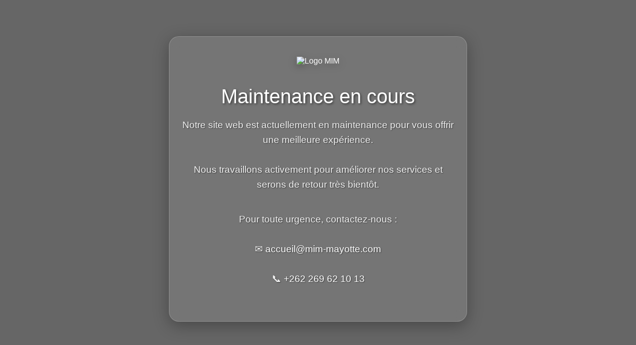

--- FILE ---
content_type: text/html
request_url: https://mim.yt/manutention/26-preparateur-de-commandes.html
body_size: 1165
content:
<!DOCTYPE html>
<html lang="fr">
<head>
    <meta charset="UTF-8">
    <meta name="viewport" content="width=device-width, initial-scale=1.0">
    <title>MIM - Maintenance en cours</title>
    <style>
        * {
            margin: 0;
            padding: 0;
            box-sizing: border-box;
        }

        body, html {
            height: 100%;
            font-family: 'Segoe UI', Tahoma, Geneva, Verdana, sans-serif;
            overflow: hidden;
        }

        .maintenance-container {
            position: relative;
            height: 100vh;
            width: 100%;
            background-image: url('camion-dmp.jpg');
            background-size: cover;
            background-position: center;
            background-repeat: no-repeat;
            display: flex;
            flex-direction: column;
            justify-content: center;
            align-items: center;
        }

        .overlay {
            position: absolute;
            top: 0;
            left: 0;
            width: 100%;
            height: 100%;
            background: rgba(0, 0, 0, 0.6);
            z-index: 1;
        }

        .content {
            position: relative;
            z-index: 2;
            text-align: center;
            color: white;
            max-width: 600px;
            padding: 40px 20px;
            background: rgba(255, 255, 255, 0.1);
            backdrop-filter: blur(10px);
            border-radius: 20px;
            border: 1px solid rgba(255, 255, 255, 0.2);
            box-shadow: 0 8px 32px rgba(0, 0, 0, 0.3);
        }

        .logo {
            max-width: 300px;
            width: 100%;
            height: auto;
            margin-bottom: 40px;
            filter: drop-shadow(0 4px 8px rgba(0, 0, 0, 0.3));
        }

        h1 {
            font-size: 2.5rem;
            font-weight: 300;
            margin-bottom: 20px;
            color: #ffffff;
            text-shadow: 2px 2px 4px rgba(0, 0, 0, 0.5);
        }

        p {
            font-size: 1.2rem;
            line-height: 1.6;
            margin-bottom: 30px;
            color: #f0f0f0;
            text-shadow: 1px 1px 2px rgba(0, 0, 0, 0.5);
        }

        .loading-spinner {
            display: inline-block;
            width: 50px;
            height: 50px;
            border: 3px solid rgba(255, 255, 255, 0.3);
            border-radius: 50%;
            border-top-color: #ffffff;
            animation: spin 1s ease-in-out infinite;
            margin-top: 20px;
        }

        @keyframes spin {
            to { transform: rotate(360deg); }
        }

        .contact-info {
            margin-top: 40px;
            font-size: 0.9rem;
            color: #cccccc;
        }

        .contact-info a {
            color: #ffffff;
            text-decoration: none;
            border-bottom: 1px solid transparent;
            transition: border-color 0.3s ease;
        }

        .contact-info a:hover {
            border-bottom-color: #ffffff;
        }

        /* Responsive */
        @media (max-width: 768px) {
            .content {
                margin: 20px;
                padding: 30px 15px;
            }

            h1 {
                font-size: 2rem;
            }

            p {
                font-size: 1rem;
            }

            .logo {
                max-width: 250px;
                margin-bottom: 30px;
            }
        }

        @media (max-width: 480px) {
            h1 {
                font-size: 1.8rem;
            }

            .logo {
                max-width: 200px;
            }
        }
    </style>
</head>
<body>
    <div class="maintenance-container">
        <div class="overlay"></div>
        <div class="content">
            <img src="logo.png" alt="Logo MIM" class="logo">
            
            <h1>Maintenance en cours</h1>
            
            <p>
                Notre site web est actuellement en maintenance pour vous offrir une meilleure expérience.
                <br><br>
                Nous travaillons activement pour améliorer nos services et serons de retour très bientôt.
            </p>
            
            <div class="contact-info">
                <p>Pour toute urgence, contactez-nous :</p>
                <p>✉️ <a href="mailto:accueil@mim-mayotte.com">accueil@mim-mayotte.com</a></p>
                <p>📞 <a href="tel:+262269621013">+262 269 62 10 13</a></p>
            </div>
        </div>
    </div>
</body>
</html> 